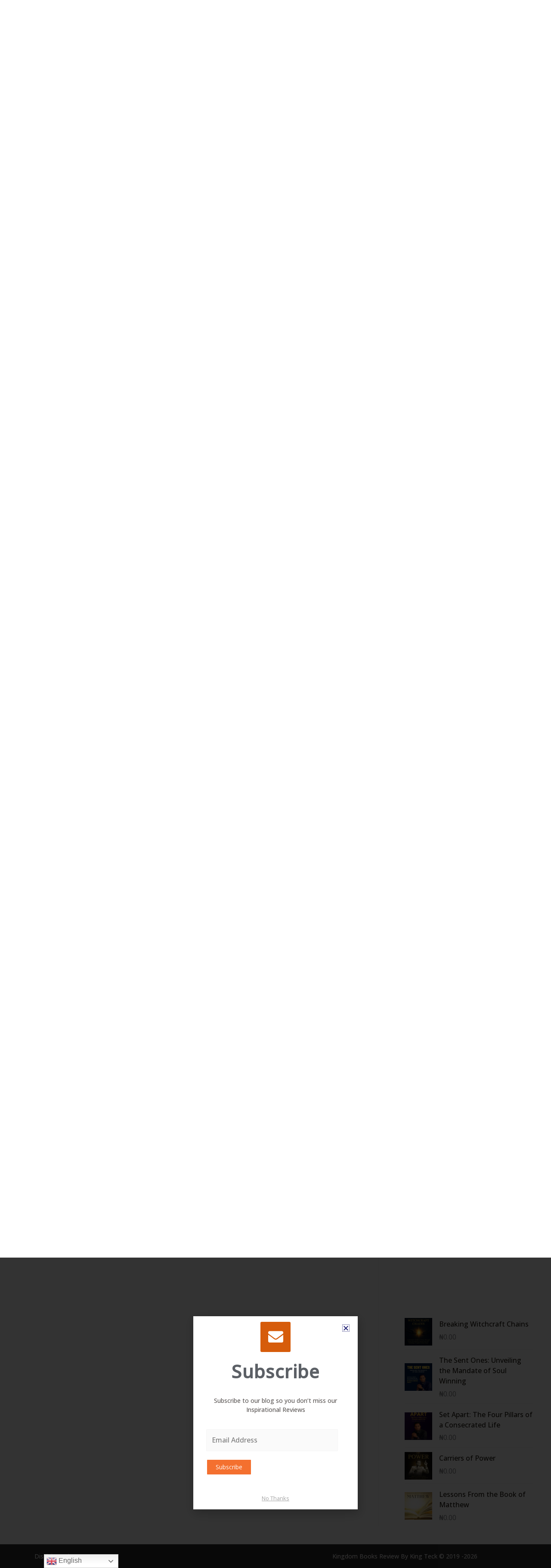

--- FILE ---
content_type: text/css
request_url: https://kingdombooksreview.com/wp-content/plugins/direct-download-for-woocommerce/assets/css/direct-free-download.css?ver=1.17
body_size: 57
content:
.dfd-download-buttons,
#content .dfd-download-buttons,
#woocommerce #content .dfd-download-buttons{
    background: url("../assets/img/dfd-file-icon.png") no-repeat scroll 12px 30px #EEEEEE;
    margin-bottom: 2em;
    padding: 10px 10px 10px 80px;
    width: auto;
}

.dfd-download-buttons .direct-free-download-button,
#content .dfd-download-buttons .direct-free-download-button,
#woocommerce #content .dfd-download-buttons .direct-free-download-button {
    margin-bottom: 12px;
    margin-right: 12px;
}


.dfd_variations_button_container {
    display: none;
}
 